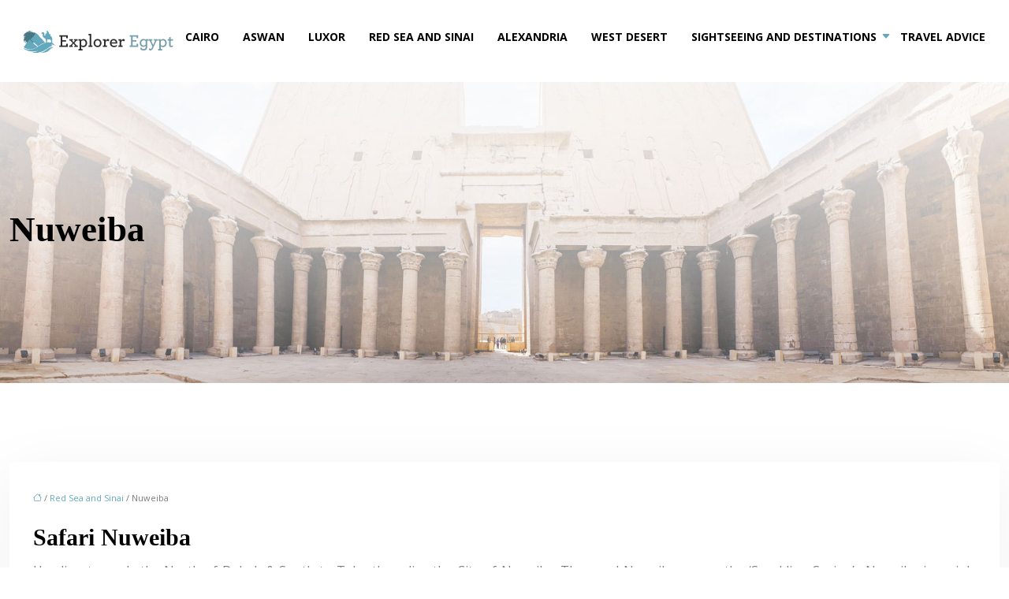

--- FILE ---
content_type: text/html; charset=UTF-8
request_url: https://www.exploreregypt.com/nuweiba/
body_size: 9338
content:
<!DOCTYPE html>
<html lang="en-US">
<head>
<meta charset="UTF-8" />
<meta name="viewport" content="width=device-width">
<link rel="shortcut icon" href="/wp-content/uploads/2019/09/favicon-exploreregypt.png" />
<script type="application/ld+json">
{
    "@context": "https://schema.org",
    "@graph": [
        {
            "@type": "WebSite",
            "@id": "https://www.exploreregypt.com#website",
            "url": "https://www.exploreregypt.com",
            "name": "Explorer egypt",
            "inLanguage": "en-US",
            "publisher": {
                "@id": "https://www.exploreregypt.com#organization"
            }
        },
        {
            "@type": "Organization",
            "@id": "https://www.exploreregypt.com#organization",
            "name": "Explorer egypt",
            "url": "https://www.exploreregypt.com",
            "logo": {
                "@type": "ImageObject",
                "@id": "https://www.exploreregypt.com#logo",
                "url": "https://www.exploreregypt.com/wp-content/uploads/2019/09/logo-exploreregypt.png"
            }
        },
        {
            "@type": "Person",
            "@id": "https://www.exploreregypt.com/author/exploreregypt#person",
            "name": "admin",
            "jobTitle": "Rédaction Web",
            "url": "https://www.exploreregypt.com/author/exploreregypt",
            "worksFor": {
                "@id": "https://www.exploreregypt.com#organization"
            },
            "image": {
                "@type": "ImageObject",
                "url": ""
            }
        },
        {
            "@type": "WebPage",
            "@id": "https://www.exploreregypt.com/nuweiba/#webpage",
            "url": "https://www.exploreregypt.com/nuweiba/",
            "isPartOf": {
                "@id": "https://www.exploreregypt.com#website"
            },
            "breadcrumb": {
                "@id": "https://www.exploreregypt.com/nuweiba/#breadcrumb"
            },
            "inLanguage": "en_US"
        },
        {
            "@type": "Article",
            "@id": "https://www.exploreregypt.com/nuweiba/#article",
            "headline": "Nuweiba",
            "mainEntityOfPage": {
                "@id": "https://www.exploreregypt.com/nuweiba/#webpage"
            },
            "wordCount": 412,
            "isAccessibleForFree": true,
            "articleSection": [
                "Red Sea and Sinai"
            ],
            "datePublished": "2019-09-12T11:35:09+00:00",
            "author": {
                "@id": "https://www.exploreregypt.com/author/exploreregypt#person"
            },
            "publisher": {
                "@id": "https://www.exploreregypt.com#organization"
            },
            "inLanguage": "en-US"
        },
        {
            "@type": "BreadcrumbList",
            "@id": "https://www.exploreregypt.com/nuweiba/#breadcrumb",
            "itemListElement": [
                {
                    "@type": "ListItem",
                    "position": 1,
                    "name": "Accueil",
                    "item": "https://www.exploreregypt.com/"
                },
                {
                    "@type": "ListItem",
                    "position": 2,
                    "name": "Red Sea and Sinai",
                    "item": "https://www.exploreregypt.com/red-sea-and-sinai/"
                },
                {
                    "@type": "ListItem",
                    "position": 3,
                    "name": "Nuweiba",
                    "item": "https://www.exploreregypt.com/nuweiba/"
                }
            ]
        }
    ]
}</script>
<meta name='robots' content='max-image-preview:large' />
<title></title><meta name="description" content=""><link rel="alternate" title="oEmbed (JSON)" type="application/json+oembed" href="https://www.exploreregypt.com/wp-json/oembed/1.0/embed?url=https%3A%2F%2Fwww.exploreregypt.com%2Fnuweiba%2F" />
<link rel="alternate" title="oEmbed (XML)" type="text/xml+oembed" href="https://www.exploreregypt.com/wp-json/oembed/1.0/embed?url=https%3A%2F%2Fwww.exploreregypt.com%2Fnuweiba%2F&#038;format=xml" />
<style id='wp-img-auto-sizes-contain-inline-css' type='text/css'>
img:is([sizes=auto i],[sizes^="auto," i]){contain-intrinsic-size:3000px 1500px}
/*# sourceURL=wp-img-auto-sizes-contain-inline-css */
</style>
<style id='wp-block-library-inline-css' type='text/css'>
:root{--wp-block-synced-color:#7a00df;--wp-block-synced-color--rgb:122,0,223;--wp-bound-block-color:var(--wp-block-synced-color);--wp-editor-canvas-background:#ddd;--wp-admin-theme-color:#007cba;--wp-admin-theme-color--rgb:0,124,186;--wp-admin-theme-color-darker-10:#006ba1;--wp-admin-theme-color-darker-10--rgb:0,107,160.5;--wp-admin-theme-color-darker-20:#005a87;--wp-admin-theme-color-darker-20--rgb:0,90,135;--wp-admin-border-width-focus:2px}@media (min-resolution:192dpi){:root{--wp-admin-border-width-focus:1.5px}}.wp-element-button{cursor:pointer}:root .has-very-light-gray-background-color{background-color:#eee}:root .has-very-dark-gray-background-color{background-color:#313131}:root .has-very-light-gray-color{color:#eee}:root .has-very-dark-gray-color{color:#313131}:root .has-vivid-green-cyan-to-vivid-cyan-blue-gradient-background{background:linear-gradient(135deg,#00d084,#0693e3)}:root .has-purple-crush-gradient-background{background:linear-gradient(135deg,#34e2e4,#4721fb 50%,#ab1dfe)}:root .has-hazy-dawn-gradient-background{background:linear-gradient(135deg,#faaca8,#dad0ec)}:root .has-subdued-olive-gradient-background{background:linear-gradient(135deg,#fafae1,#67a671)}:root .has-atomic-cream-gradient-background{background:linear-gradient(135deg,#fdd79a,#004a59)}:root .has-nightshade-gradient-background{background:linear-gradient(135deg,#330968,#31cdcf)}:root .has-midnight-gradient-background{background:linear-gradient(135deg,#020381,#2874fc)}:root{--wp--preset--font-size--normal:16px;--wp--preset--font-size--huge:42px}.has-regular-font-size{font-size:1em}.has-larger-font-size{font-size:2.625em}.has-normal-font-size{font-size:var(--wp--preset--font-size--normal)}.has-huge-font-size{font-size:var(--wp--preset--font-size--huge)}.has-text-align-center{text-align:center}.has-text-align-left{text-align:left}.has-text-align-right{text-align:right}.has-fit-text{white-space:nowrap!important}#end-resizable-editor-section{display:none}.aligncenter{clear:both}.items-justified-left{justify-content:flex-start}.items-justified-center{justify-content:center}.items-justified-right{justify-content:flex-end}.items-justified-space-between{justify-content:space-between}.screen-reader-text{border:0;clip-path:inset(50%);height:1px;margin:-1px;overflow:hidden;padding:0;position:absolute;width:1px;word-wrap:normal!important}.screen-reader-text:focus{background-color:#ddd;clip-path:none;color:#444;display:block;font-size:1em;height:auto;left:5px;line-height:normal;padding:15px 23px 14px;text-decoration:none;top:5px;width:auto;z-index:100000}html :where(.has-border-color){border-style:solid}html :where([style*=border-top-color]){border-top-style:solid}html :where([style*=border-right-color]){border-right-style:solid}html :where([style*=border-bottom-color]){border-bottom-style:solid}html :where([style*=border-left-color]){border-left-style:solid}html :where([style*=border-width]){border-style:solid}html :where([style*=border-top-width]){border-top-style:solid}html :where([style*=border-right-width]){border-right-style:solid}html :where([style*=border-bottom-width]){border-bottom-style:solid}html :where([style*=border-left-width]){border-left-style:solid}html :where(img[class*=wp-image-]){height:auto;max-width:100%}:where(figure){margin:0 0 1em}html :where(.is-position-sticky){--wp-admin--admin-bar--position-offset:var(--wp-admin--admin-bar--height,0px)}@media screen and (max-width:600px){html :where(.is-position-sticky){--wp-admin--admin-bar--position-offset:0px}}

/*# sourceURL=wp-block-library-inline-css */
</style><style id='global-styles-inline-css' type='text/css'>
:root{--wp--preset--aspect-ratio--square: 1;--wp--preset--aspect-ratio--4-3: 4/3;--wp--preset--aspect-ratio--3-4: 3/4;--wp--preset--aspect-ratio--3-2: 3/2;--wp--preset--aspect-ratio--2-3: 2/3;--wp--preset--aspect-ratio--16-9: 16/9;--wp--preset--aspect-ratio--9-16: 9/16;--wp--preset--color--black: #000000;--wp--preset--color--cyan-bluish-gray: #abb8c3;--wp--preset--color--white: #ffffff;--wp--preset--color--pale-pink: #f78da7;--wp--preset--color--vivid-red: #cf2e2e;--wp--preset--color--luminous-vivid-orange: #ff6900;--wp--preset--color--luminous-vivid-amber: #fcb900;--wp--preset--color--light-green-cyan: #7bdcb5;--wp--preset--color--vivid-green-cyan: #00d084;--wp--preset--color--pale-cyan-blue: #8ed1fc;--wp--preset--color--vivid-cyan-blue: #0693e3;--wp--preset--color--vivid-purple: #9b51e0;--wp--preset--gradient--vivid-cyan-blue-to-vivid-purple: linear-gradient(135deg,rgb(6,147,227) 0%,rgb(155,81,224) 100%);--wp--preset--gradient--light-green-cyan-to-vivid-green-cyan: linear-gradient(135deg,rgb(122,220,180) 0%,rgb(0,208,130) 100%);--wp--preset--gradient--luminous-vivid-amber-to-luminous-vivid-orange: linear-gradient(135deg,rgb(252,185,0) 0%,rgb(255,105,0) 100%);--wp--preset--gradient--luminous-vivid-orange-to-vivid-red: linear-gradient(135deg,rgb(255,105,0) 0%,rgb(207,46,46) 100%);--wp--preset--gradient--very-light-gray-to-cyan-bluish-gray: linear-gradient(135deg,rgb(238,238,238) 0%,rgb(169,184,195) 100%);--wp--preset--gradient--cool-to-warm-spectrum: linear-gradient(135deg,rgb(74,234,220) 0%,rgb(151,120,209) 20%,rgb(207,42,186) 40%,rgb(238,44,130) 60%,rgb(251,105,98) 80%,rgb(254,248,76) 100%);--wp--preset--gradient--blush-light-purple: linear-gradient(135deg,rgb(255,206,236) 0%,rgb(152,150,240) 100%);--wp--preset--gradient--blush-bordeaux: linear-gradient(135deg,rgb(254,205,165) 0%,rgb(254,45,45) 50%,rgb(107,0,62) 100%);--wp--preset--gradient--luminous-dusk: linear-gradient(135deg,rgb(255,203,112) 0%,rgb(199,81,192) 50%,rgb(65,88,208) 100%);--wp--preset--gradient--pale-ocean: linear-gradient(135deg,rgb(255,245,203) 0%,rgb(182,227,212) 50%,rgb(51,167,181) 100%);--wp--preset--gradient--electric-grass: linear-gradient(135deg,rgb(202,248,128) 0%,rgb(113,206,126) 100%);--wp--preset--gradient--midnight: linear-gradient(135deg,rgb(2,3,129) 0%,rgb(40,116,252) 100%);--wp--preset--font-size--small: 13px;--wp--preset--font-size--medium: 20px;--wp--preset--font-size--large: 36px;--wp--preset--font-size--x-large: 42px;--wp--preset--spacing--20: 0.44rem;--wp--preset--spacing--30: 0.67rem;--wp--preset--spacing--40: 1rem;--wp--preset--spacing--50: 1.5rem;--wp--preset--spacing--60: 2.25rem;--wp--preset--spacing--70: 3.38rem;--wp--preset--spacing--80: 5.06rem;--wp--preset--shadow--natural: 6px 6px 9px rgba(0, 0, 0, 0.2);--wp--preset--shadow--deep: 12px 12px 50px rgba(0, 0, 0, 0.4);--wp--preset--shadow--sharp: 6px 6px 0px rgba(0, 0, 0, 0.2);--wp--preset--shadow--outlined: 6px 6px 0px -3px rgb(255, 255, 255), 6px 6px rgb(0, 0, 0);--wp--preset--shadow--crisp: 6px 6px 0px rgb(0, 0, 0);}:where(body) { margin: 0; }.wp-site-blocks > .alignleft { float: left; margin-right: 2em; }.wp-site-blocks > .alignright { float: right; margin-left: 2em; }.wp-site-blocks > .aligncenter { justify-content: center; margin-left: auto; margin-right: auto; }:where(.is-layout-flex){gap: 0.5em;}:where(.is-layout-grid){gap: 0.5em;}.is-layout-flow > .alignleft{float: left;margin-inline-start: 0;margin-inline-end: 2em;}.is-layout-flow > .alignright{float: right;margin-inline-start: 2em;margin-inline-end: 0;}.is-layout-flow > .aligncenter{margin-left: auto !important;margin-right: auto !important;}.is-layout-constrained > .alignleft{float: left;margin-inline-start: 0;margin-inline-end: 2em;}.is-layout-constrained > .alignright{float: right;margin-inline-start: 2em;margin-inline-end: 0;}.is-layout-constrained > .aligncenter{margin-left: auto !important;margin-right: auto !important;}.is-layout-constrained > :where(:not(.alignleft):not(.alignright):not(.alignfull)){margin-left: auto !important;margin-right: auto !important;}body .is-layout-flex{display: flex;}.is-layout-flex{flex-wrap: wrap;align-items: center;}.is-layout-flex > :is(*, div){margin: 0;}body .is-layout-grid{display: grid;}.is-layout-grid > :is(*, div){margin: 0;}body{padding-top: 0px;padding-right: 0px;padding-bottom: 0px;padding-left: 0px;}a:where(:not(.wp-element-button)){text-decoration: underline;}:root :where(.wp-element-button, .wp-block-button__link){background-color: #32373c;border-width: 0;color: #fff;font-family: inherit;font-size: inherit;font-style: inherit;font-weight: inherit;letter-spacing: inherit;line-height: inherit;padding-top: calc(0.667em + 2px);padding-right: calc(1.333em + 2px);padding-bottom: calc(0.667em + 2px);padding-left: calc(1.333em + 2px);text-decoration: none;text-transform: inherit;}.has-black-color{color: var(--wp--preset--color--black) !important;}.has-cyan-bluish-gray-color{color: var(--wp--preset--color--cyan-bluish-gray) !important;}.has-white-color{color: var(--wp--preset--color--white) !important;}.has-pale-pink-color{color: var(--wp--preset--color--pale-pink) !important;}.has-vivid-red-color{color: var(--wp--preset--color--vivid-red) !important;}.has-luminous-vivid-orange-color{color: var(--wp--preset--color--luminous-vivid-orange) !important;}.has-luminous-vivid-amber-color{color: var(--wp--preset--color--luminous-vivid-amber) !important;}.has-light-green-cyan-color{color: var(--wp--preset--color--light-green-cyan) !important;}.has-vivid-green-cyan-color{color: var(--wp--preset--color--vivid-green-cyan) !important;}.has-pale-cyan-blue-color{color: var(--wp--preset--color--pale-cyan-blue) !important;}.has-vivid-cyan-blue-color{color: var(--wp--preset--color--vivid-cyan-blue) !important;}.has-vivid-purple-color{color: var(--wp--preset--color--vivid-purple) !important;}.has-black-background-color{background-color: var(--wp--preset--color--black) !important;}.has-cyan-bluish-gray-background-color{background-color: var(--wp--preset--color--cyan-bluish-gray) !important;}.has-white-background-color{background-color: var(--wp--preset--color--white) !important;}.has-pale-pink-background-color{background-color: var(--wp--preset--color--pale-pink) !important;}.has-vivid-red-background-color{background-color: var(--wp--preset--color--vivid-red) !important;}.has-luminous-vivid-orange-background-color{background-color: var(--wp--preset--color--luminous-vivid-orange) !important;}.has-luminous-vivid-amber-background-color{background-color: var(--wp--preset--color--luminous-vivid-amber) !important;}.has-light-green-cyan-background-color{background-color: var(--wp--preset--color--light-green-cyan) !important;}.has-vivid-green-cyan-background-color{background-color: var(--wp--preset--color--vivid-green-cyan) !important;}.has-pale-cyan-blue-background-color{background-color: var(--wp--preset--color--pale-cyan-blue) !important;}.has-vivid-cyan-blue-background-color{background-color: var(--wp--preset--color--vivid-cyan-blue) !important;}.has-vivid-purple-background-color{background-color: var(--wp--preset--color--vivid-purple) !important;}.has-black-border-color{border-color: var(--wp--preset--color--black) !important;}.has-cyan-bluish-gray-border-color{border-color: var(--wp--preset--color--cyan-bluish-gray) !important;}.has-white-border-color{border-color: var(--wp--preset--color--white) !important;}.has-pale-pink-border-color{border-color: var(--wp--preset--color--pale-pink) !important;}.has-vivid-red-border-color{border-color: var(--wp--preset--color--vivid-red) !important;}.has-luminous-vivid-orange-border-color{border-color: var(--wp--preset--color--luminous-vivid-orange) !important;}.has-luminous-vivid-amber-border-color{border-color: var(--wp--preset--color--luminous-vivid-amber) !important;}.has-light-green-cyan-border-color{border-color: var(--wp--preset--color--light-green-cyan) !important;}.has-vivid-green-cyan-border-color{border-color: var(--wp--preset--color--vivid-green-cyan) !important;}.has-pale-cyan-blue-border-color{border-color: var(--wp--preset--color--pale-cyan-blue) !important;}.has-vivid-cyan-blue-border-color{border-color: var(--wp--preset--color--vivid-cyan-blue) !important;}.has-vivid-purple-border-color{border-color: var(--wp--preset--color--vivid-purple) !important;}.has-vivid-cyan-blue-to-vivid-purple-gradient-background{background: var(--wp--preset--gradient--vivid-cyan-blue-to-vivid-purple) !important;}.has-light-green-cyan-to-vivid-green-cyan-gradient-background{background: var(--wp--preset--gradient--light-green-cyan-to-vivid-green-cyan) !important;}.has-luminous-vivid-amber-to-luminous-vivid-orange-gradient-background{background: var(--wp--preset--gradient--luminous-vivid-amber-to-luminous-vivid-orange) !important;}.has-luminous-vivid-orange-to-vivid-red-gradient-background{background: var(--wp--preset--gradient--luminous-vivid-orange-to-vivid-red) !important;}.has-very-light-gray-to-cyan-bluish-gray-gradient-background{background: var(--wp--preset--gradient--very-light-gray-to-cyan-bluish-gray) !important;}.has-cool-to-warm-spectrum-gradient-background{background: var(--wp--preset--gradient--cool-to-warm-spectrum) !important;}.has-blush-light-purple-gradient-background{background: var(--wp--preset--gradient--blush-light-purple) !important;}.has-blush-bordeaux-gradient-background{background: var(--wp--preset--gradient--blush-bordeaux) !important;}.has-luminous-dusk-gradient-background{background: var(--wp--preset--gradient--luminous-dusk) !important;}.has-pale-ocean-gradient-background{background: var(--wp--preset--gradient--pale-ocean) !important;}.has-electric-grass-gradient-background{background: var(--wp--preset--gradient--electric-grass) !important;}.has-midnight-gradient-background{background: var(--wp--preset--gradient--midnight) !important;}.has-small-font-size{font-size: var(--wp--preset--font-size--small) !important;}.has-medium-font-size{font-size: var(--wp--preset--font-size--medium) !important;}.has-large-font-size{font-size: var(--wp--preset--font-size--large) !important;}.has-x-large-font-size{font-size: var(--wp--preset--font-size--x-large) !important;}
/*# sourceURL=global-styles-inline-css */
</style>

<link rel='stylesheet' id='default-css' href='https://www.exploreregypt.com/wp-content/themes/factory-templates-4/style.css?ver=d609c280028994f172fd5d71d95c1ced' type='text/css' media='all' />
<link rel='stylesheet' id='bootstrap5-css' href='https://www.exploreregypt.com/wp-content/themes/factory-templates-4/css/bootstrap.min.css?ver=d609c280028994f172fd5d71d95c1ced' type='text/css' media='all' />
<link rel='stylesheet' id='bootstrap-icon-css' href='https://www.exploreregypt.com/wp-content/themes/factory-templates-4/css/bootstrap-icons.css?ver=d609c280028994f172fd5d71d95c1ced' type='text/css' media='all' />
<link rel='stylesheet' id='global-css' href='https://www.exploreregypt.com/wp-content/themes/factory-templates-4/css/global.css?ver=d609c280028994f172fd5d71d95c1ced' type='text/css' media='all' />
<link rel='stylesheet' id='custom-post-css' href='https://www.exploreregypt.com/wp-content/themes/factory-templates-4/css/custom-post.css?ver=d609c280028994f172fd5d71d95c1ced' type='text/css' media='all' />
<script type="text/javascript" src="https://code.jquery.com/jquery-3.2.1.min.js?ver=d609c280028994f172fd5d71d95c1ced" id="jquery3.2.1-js"></script>
<script type="text/javascript" src="https://www.exploreregypt.com/wp-content/themes/factory-templates-4/js/fn.js?ver=d609c280028994f172fd5d71d95c1ced" id="default_script-js"></script>
<link rel="https://api.w.org/" href="https://www.exploreregypt.com/wp-json/" /><link rel="alternate" title="JSON" type="application/json" href="https://www.exploreregypt.com/wp-json/wp/v2/posts/25438" /><link rel="EditURI" type="application/rsd+xml" title="RSD" href="https://www.exploreregypt.com/xmlrpc.php?rsd" />
<link rel="canonical" href="https://www.exploreregypt.com/nuweiba/" />
<link rel='shortlink' href='https://www.exploreregypt.com/?p=25438' />
 
<meta name="google-site-verification" content="KDtIO1Fzrn2pUdszOKhJTbfdfZQTA8iLrSCGCKaQStY" />
<link href="https://fonts.googleapis.com/css2?family=Questrial&display=swap" rel="stylesheet">
<link href="https://fonts.googleapis.com/css2?family=Playfair+Display:wght@700&display=swap" rel="stylesheet">
<link href="https://fonts.googleapis.com/css2?family=Open+Sans:wght@400;700&display=swap" rel="stylesheet">
<meta name="google-site-verification" content="l1uV8OOqiYY91JW7611pScByaoQxcPA06L8tpUKrRIA" /> 
<style type="text/css">
.default_color_background,.menu-bars{background-color : #64a8bd }.default_color_text,a,h1 span,h2 span,h3 span,h4 span,h5 span,h6 span{color :#64a8bd }.navigation li a,.navigation li.disabled,.navigation li.active a,.owl-dots .owl-dot.active span,.owl-dots .owl-dot:hover span{background-color: #64a8bd;}
.block-spc{border-color:#64a8bd}
.page-content a{color : #64a8bd }.page-content a:hover{color : #2bcdff }.home .body-content a{color : #64a8bd }.home .body-content a:hover{color : #2bcdff }.col-menu,.main-navigation{background-color:transparent;}.main-navigation.scrolled{background-color:#ffffff;}.main-navigation .logo-main{height: 31px;}.main-navigation  .logo-sticky{height: 30px;}.main-navigation .sub-menu{background-color: #fff;}nav li a{font-size:14px;}nav li a{line-height:24px;}nav li a{color:#000!important;}nav li:hover > a,.current-menu-item > a{color:#749eab!important;}.scrolled nav li a{color:#000!important;}.scrolled nav li:hover a,.scrolled .current-menu-item a{color:#749eab!important;}.sub-menu a{color:#000!important;}.archive h1{color:#000!important;}.category .subheader,.single .subheader{padding:160px 0px }.archive h1{text-align:left!important;} .archive h1{font-size:45px}  .archive h2,.cat-description h2{font-size:30px} .archive h2 a,.cat-description h2{color:#000!important;}.archive .readmore{background-color:#82aebb;}.archive .readmore{color:#fff;}.archive .readmore:hover{background-color:#5d7c86;}.archive .readmore:hover{color:#fff;}.archive .readmore{padding:8px 20px;}.single h1{color:#000!important;}.single .the-post h2{color:#000!important;}.single .the-post h3{color:#000!important;}.single .the-post h4{color:#000!important;}.single .the-post h5{color:#000!important;}.single .the-post h6{color:#000!important;} .single .post-content a{color:#64a8bd} .single .post-content a:hover{color:#2bcdff}.single h1{text-align:left!important;}.single h1{font-size: 45px}.single h2{font-size: 30px}.single h3{font-size: 25px}.single h4{font-size: 20px}.single .the-post p:first-child::first-letter{background-color: #82aebb;padding: 8px 5px;margin-right: 4px;margin-bottom:4px}footer{background-position:top } #back_to_top{background-color:#64a8bd;}#back_to_top i, #back_to_top svg{color:#fff;} footer{padding:40px 0 15px} #back_to_top {padding:3px 5px 6px;}</style>
<style>:root {
    --color-primary: #64a8bd;
    --color-primary-light: #82daf5;
    --color-primary-dark: #467584;
    --color-primary-hover: #5a97aa;
    --color-primary-muted: #a0ffff;
            --color-background: #fff;
    --color-text: #000000;
} </style>
<style id="custom-st" type="text/css">
body{font-size:16px;font-weight:400;line-height:32px;font-family:Open Sans;color:#7d7d7d;}p{text-align:justify;}.main-navigation.scrolled{-webkit-box-shadow:0 2px 13px 0 rgba(0,0,0,.1);-moz-box-shadow:0 2px 13px 0 rgba(0,0,0,.1);box-shadow:0 2px 13px 0 rgba(0,0,0,.1);}h1,h2,h3,h4,.big-char{font-family:Montserrat;font-weight:700;}a{text-decoration:none;}.justify-text{text-align:justify;}.big-char{line-height:135px;z-index:-1;position:relative;margin-left:25%!important;margin-top:-17%!important;margin-bottom:10%!important;}.banner-kicker{text-transform:uppercase;letter-spacing:3.5px;}.change-gap{gap:70px!important;}.title-to-left{margin-left:-20%;}.kicker{font-family:Questrial;}.bloc2{background-color:#f8f8f8;padding:11% 12% 22% 22%;box-shadow:0px 3px 18px 0px rgba(0,0,0,0.14);margin-top:-5%;}.hover-bg{padding:30px;}.hover-bg:hover{background-color:#f8f8f8;box-shadow:0px 0px 20px 0px rgba(0,0,0,0.13);}.background-zoom{position:relative;overflow:hidden;}.background-zoom:before{content:'';position:absolute;background:#fff;width:100%;height:100%;opacity:0!important;transition:all 0.6s ease;transform:scale(0.5);z-index:1;}.background-zoom:hover:before{opacity:0.7!important;transform:scale(1.2);}.background-zoom h3{transition:all 0.6s ease;transform:scale(0.5);opacity:0;}.background-zoom:hover h3{transform:scale(1);opacity:1;}.image-to-right{margin-right:-25%;}.background-shadow-right,.background-shadow-left{position:relative;z-index:1;}.background-shadow-right:before,.background-shadow-left:before{content:'';position:absolute;width:130%;background-color:#f8f8f8;box-shadow:0px 3px 18px 0px rgba(0,0,0,0.14);z-index:-1;}.background-shadow-left:before{left:-22%;top:-25%;height:calc(100% + 80%);}.background-shadow-right:before{right:-22%;top:-10%;height:calc(100% + 20%);}.block-shadow{background-color:#ffffff;padding:20px 20px 29px 20px;box-shadow:0px 0px 20px 0px rgba(0,0,0,0.13);}.block-supp{position:relative;z-index:2;}.main-navigation{z-index:3!important;position:relative;}nav li a{font-family:Open Sans;font-weight:700;white-space:normal!important;text-transform:uppercase;}.main-navigation .sub-menu{padding:0px!important;}.navbar{padding:0px!important;}.sub-menu>li{padding:20px 15px!important;border-bottom:1px solid rgba(0,0,0,0.1);}.classic-menu li a{padding:35px 15px 35px 15px;}.main-navigation .menu-item-has-children:after{top:30px;color:#64a8bd;right:-3px;}.scrolled nav .sub-menu li a{color:#333!important;}.sub-menu li:hover a,.scrolled nav .sub-menu li:hover a{color:#64a8bd!important;}.widget_sidebar{margin-bottom:50px;background:#fff;box-shadow:0 15px 76px 0 rgba(0,0,0,.1);box-sizing:border-box;padding:25px 20px 20px;}.loop-post .align-items-center div{padding:0 0 0 20px;}.archive .post{box-shadow:0 30px 100px 0 rgba(221,224,231,0.5);padding:30px 30px 30px;}.single .title{position:relative;z-index:1;}.single .all-post-content{padding:30px;background:#fff;box-shadow:0 15px 76px 0 rgba(0,0,0,.06);margin-bottom:50px;}.single .the-post p:first-child::first-letter{font-size:30px;height:55px;line-height:22px;padding:15px;width:55px;font-weight:500;color:#fff;float:left;margin:0 20px 0 0;text-align:center;}.widget_sidebar .sidebar-widget{margin-bottom:1em;color:#333;text-align:left;position:relative;padding-bottom:1em;border-bottom:none!important;}.sidebar-widget:before{width:100%;border-bottom:1px solid #ececec;}.sidebar-widget:before,.sidebar-widget:after{content:"";position:absolute;left:0;bottom:2px;}.sidebar-widget:after{width:50px;border-bottom:1px solid #64a8bd;}@media screen and (max-width:1600px){.big-char{font-size:90px!important;}.background-shadow-right:before{right:-9%!important;}.background-shadow-left:before{left:-30%!important;}}@media screen and (max-width:1366px){.main-navigation{padding:0px 30px!important;}.main-navigation .sub-menu{margin-left:-20px;}.big-char{margin-top:-10%!important;}}@media screen and (max-width:1280px){.background-shadow-right:before{right:-5%!important;}}@media screen and (max-width:1024px){h1{line-height:55px!important;font-size:45px!important;}h2{line-height:30px!important;font-size:24px!important;}h3{font-size:20px!important;}.background-shadow-right:before{right:-2%!important;}.big-char{font-size:70px!important;}.classic-menu li a{padding:20px 15px 20px 15px;}.navbar-toggler{background-color:#fff;}.navbar{padding:10px!important;}.banner{padding-top:20%!important;}.main-navigation{background-color:#fff;}}@media screen and (max-width:960px){.banner{background:#221B19;}.big-char{font-size:50px!important;margin-top:0%!important;}}@media screen and (max-width:375px){.main-navigation{padding:0px 0px!important;}.background-shadow-right:before{right:0%!important;}.title-to-left{margin-left:0%!important;}.loop-post .align-items-center{padding-left:0px!important;}.background-shadow-left:before{top:-5%;}.big-char{font-size:25px!important;line-height:35px!important;}}</style>
</head> 

<body class="wp-singular post-template-default single single-post postid-25438 single-format-standard wp-theme-factory-templates-4 catid-9" style="background-color: #fff;">

<div class="main-navigation  container-fluid is_sticky none-mobile">
<nav class="navbar navbar-expand-lg  container-xxl">

<a id="logo" href="https://www.exploreregypt.com">
<img class="logo-main" src="/wp-content/uploads/2019/09/logo-exploreregypt.png"  width="190px"   height="31px"  alt="logo">
<img class="logo-sticky" src="/wp-content/uploads/2019/09/logo-exploreregypt.png" width="auto" height="30px" alt="logo"></a>

    <button class="navbar-toggler" type="button" data-bs-toggle="collapse" data-bs-target="#navbarSupportedContent" aria-controls="navbarSupportedContent" aria-expanded="false" aria-label="Toggle navigation">
      <span class="navbar-toggler-icon"><i class="bi bi-list"></i></span>
    </button>

    <div class="collapse navbar-collapse" id="navbarSupportedContent">

<ul id="main-menu" class="classic-menu navbar-nav ms-auto mb-2 mb-lg-0"><li id="menu-item-25427" class="menu-item menu-item-type-taxonomy menu-item-object-category"><a href="https://www.exploreregypt.com/cairo/">Cairo</a></li>
<li id="menu-item-25413" class="menu-item menu-item-type-taxonomy menu-item-object-category"><a href="https://www.exploreregypt.com/aswan/">Aswan</a></li>
<li id="menu-item-25393" class="menu-item menu-item-type-taxonomy menu-item-object-category"><a href="https://www.exploreregypt.com/luxor/">Luxor</a></li>
<li id="menu-item-25440" class="menu-item menu-item-type-taxonomy menu-item-object-category current-post-ancestor current-menu-parent current-post-parent"><a href="https://www.exploreregypt.com/red-sea-and-sinai/">Red Sea and Sinai</a></li>
<li id="menu-item-25402" class="menu-item menu-item-type-taxonomy menu-item-object-category"><a href="https://www.exploreregypt.com/alexandria/">Alexandria</a></li>
<li id="menu-item-25408" class="menu-item menu-item-type-taxonomy menu-item-object-category"><a href="https://www.exploreregypt.com/west-desert/">West Desert</a></li>
<li id="menu-item-25391" class="menu-item menu-item-type-taxonomy menu-item-object-category menu-item-has-children"><a href="https://www.exploreregypt.com/sightseeing-and-destinations/">Sightseeing and destinations</a>
<ul class="sub-menu">
	<li id="menu-item-25424" class="menu-item menu-item-type-taxonomy menu-item-object-category"><a href="https://www.exploreregypt.com/other-locations/">Other locations</a></li>
</ul>
</li>
<li id="menu-item-25469" class="menu-item menu-item-type-taxonomy menu-item-object-category"><a href="https://www.exploreregypt.com/travel-advice/">Travel advice</a></li>
</ul>
</div>
</nav>
</div><!--menu-->
<div style="background-color:exploreregypt" class="body-content     ">
  

<div class="container-fluid subheader" style="background-position:top;background-image:url(/wp-content/uploads/2019/09/cat-exploreregypt.jpg);background-color:#000;">
<div id="mask" style=""></div>	
<div class="container-xxl"><h1 class="title">Nuweiba</h1></div></div>



<div class="post-content container-xxl"> 


<div class="row">
<div class="  col-xxl-9  col-md-12">	



<div class="all-post-content">
<article>
<div style="font-size: 11px" class="breadcrumb"><a href="/"><i class="bi bi-house"></i></a>&nbsp;/&nbsp;<a href="https://www.exploreregypt.com/red-sea-and-sinai/">Red Sea and Sinai</a>&nbsp;/&nbsp;Nuweiba</div>
<div class="the-post">





<h2>Safari Nuweiba</h2>
<p>Heading towards the North of Dahab &amp; South to Taba there lies the City of Nuweiba. The word Nuweiba means the ‘Sparkling Spring’ . Nuweiba is mainly divided into three main sections, they consist of port of Nuweiba which has become fairly busy these days, Nuweiba City itself, which has a bazaar and tourist shops, and Tarabin which is the real party area of the destination. Nuweiba lies at both side of Wadi Watir or Watir delta, which is about 57 miles North of Sharm el-Sheikh. Nuweiba is another famous diving destination in Egypt. Nuweiba was once an isolated area that was then developed by investors to be a tourist city of great importance nowadays, due to its unique environment.</p>
<p>Nuweiba Red sea beach Besides the diving sites, you will also find camel and jeep adventurers. The Colored Canyon is nearby, and a little beyond is the oasis of Ain el-Furtaga. Be sure to take the road between Nuweiba and Taba if you like beautiful scenery. Nuweiba also has a daily ferry service to the Jordanian port of Aqaba. Tarabin in Nuweiba is a lively area, that was built around an area that was built by the Israeli, during their occupation in 1971. Facilities like banks and other facilities are still Nuweiba palm beachlimited at Nuweiba, only one or two banks that might be found there. Though there are scattered restaurants &amp; cafés here and there to serve travelers. At Night time in Nuweiba you can go to a nightclub or pub to a dine and dance night. Nuweiba sightseeingThere are beach parties planned there by some hotels, enjoy the oriental, international music and dancing. For a classical, romantic night, enjoy one of the unforgettable candle light dinner at one of the nice hotels there. During day time, join one of the daily excursions that goes to St. Catherine monastery, or other excursions that include Camel trekking trips; where you will be fascinated by the colored canyon and nature beauty of the oases; that grows fresh vegetables and fruits; like oranges, almonds, peaches, figs, dates and corn. Jeep trips are a third option where you can head to one of the diving sites there for example, Ras Abu Gallum and spend an excellent diving and snorkeling day, while swimming with dolphins and their babies. In addition to all this, for those who like fishing, it’s your chance to spend some quality time by yourself or a companion and go fishing.</p>




</div>
</article>




<div class="row nav-post-cat"><div class="col-6"><a href="https://www.exploreregypt.com/taba/"><i class="bi bi-arrow-left"></i>Taba</a></div><div class="col-6"><a href="https://www.exploreregypt.com/saint-catherine/"><i class="bi bi-arrow-left"></i>Saint. Catherine</a></div></div>

</div>

</div>	


<div class="col-xxl-3 col-md-12">
<div class="sidebar">
<div class="widget-area">





<div class='widget_sidebar'><div class='sidebar-widget'>Our latest posts</div><div class='textwidget sidebar-ma'><div class="row mb-2"><div class="col-12"><a href="https://www.exploreregypt.com/dongle-in-spain-24-hour-internet-without-roaming/">Dongle in Spain: 24-hour Internet without roaming</a></div></div><div class="row mb-2"><div class="col-12"><a href="https://www.exploreregypt.com/the-pocket-wi-fi-an-essential-object-to-stay-connected-while-travelling/">The Pocket Wi-Fi:  an essential object to stay connected while travelling</a></div></div><div class="row mb-2"><div class="col-12"><a href="https://www.exploreregypt.com/sim-card-united-states-how-to-have-internet-during-your-trip/">SIM card United States: How to have Internet during your trip</a></div></div><div class="row mb-2"><div class="col-12"><a href="https://www.exploreregypt.com/connect-your-smartphone-tablet-or-computer-to-a-pocket-wi-fi/">Connect your smartphone, tablet or computer to a pocket Wi-Fi</a></div></div><div class="row mb-2"><div class="col-12"><a href="https://www.exploreregypt.com/which-pocket-wi-fi-to-choose-to-stay-connected-everywhere/">Which Pocket Wi-Fi to choose to stay connected everywhere?</a></div></div></div></div></div><div class='widget_sidebar'><div class='sidebar-widget'>Similar posts</div><div class='textwidget sidebar-ma'><div class="row mb-2"><div class="col-12"><a href="https://www.exploreregypt.com/sharm-el-sheikh/">Sharm el-Sheikh</a></div></div><div class="row mb-2"><div class="col-12"><a href="https://www.exploreregypt.com/safaga/">Safaga</a></div></div><div class="row mb-2"><div class="col-12"><a href="https://www.exploreregypt.com/ras-mohamed/">Ras Mohamed</a></div></div><div class="row mb-2"><div class="col-12"><a href="https://www.exploreregypt.com/el-gouna/">El Gouna</a></div></div></div></div>
<style>
	.nav-post-cat .col-6 i{
		display: inline-block;
		position: absolute;
	}
	.nav-post-cat .col-6 a{
		position: relative;
	}
	.nav-post-cat .col-6:nth-child(1) a{
		padding-left: 18px;
		float: left;
	}
	.nav-post-cat .col-6:nth-child(1) i{
		left: 0;
	}
	.nav-post-cat .col-6:nth-child(2) a{
		padding-right: 18px;
		float: right;
	}
	.nav-post-cat .col-6:nth-child(2) i{
		transform: rotate(180deg);
		right: 0;
	}
	.nav-post-cat .col-6:nth-child(2){
		text-align: right;
	}
</style>



</div>
</div>
</div> </div>








</div>

</div><!--body-content-->

<footer class="container-fluid" style="background-color:#2d2d2d; ">
<div class="container-xxl">	
<div class="widgets">
<div class="row">
<div class="col-xxl-12 col-md-12">
<div class="widget_footer">			<div class="textwidget"><p style="text-align: center;">Egypt, the cradle of human civilization, has preserved the most beautiful remains of the world and the prodigious antiquities buried in its sands since time immemorial!</p>
</div>
		</div></div>
</div>
</div></div>
</footer>

<div class="to-top square" id="inactive"><a id='back_to_top'><svg xmlns="http://www.w3.org/2000/svg" width="16" height="16" fill="currentColor" class="bi bi-arrow-up-short" viewBox="0 0 16 16">
  <path fill-rule="evenodd" d="M8 12a.5.5 0 0 0 .5-.5V5.707l2.146 2.147a.5.5 0 0 0 .708-.708l-3-3a.5.5 0 0 0-.708 0l-3 3a.5.5 0 1 0 .708.708L7.5 5.707V11.5a.5.5 0 0 0 .5.5z"/>
</svg></a></div>
<script type="text/javascript">
	let calcScrollValue = () => {
	let scrollProgress = document.getElementById("progress");
	let progressValue = document.getElementById("back_to_top");
	let pos = document.documentElement.scrollTop;
	let calcHeight = document.documentElement.scrollHeight - document.documentElement.clientHeight;
	let scrollValue = Math.round((pos * 100) / calcHeight);
	if (pos > 500) {
	progressValue.style.display = "grid";
	} else {
	progressValue.style.display = "none";
	}
	scrollProgress.addEventListener("click", () => {
	document.documentElement.scrollTop = 0;
	});
	scrollProgress.style.background = `conic-gradient( ${scrollValue}%, #fff ${scrollValue}%)`;
	};
	window.onscroll = calcScrollValue;
	window.onload = calcScrollValue;
</script>






<script type="speculationrules">
{"prefetch":[{"source":"document","where":{"and":[{"href_matches":"/*"},{"not":{"href_matches":["/wp-*.php","/wp-admin/*","/wp-content/uploads/*","/wp-content/*","/wp-content/plugins/*","/wp-content/themes/factory-templates-4/*","/*\\?(.+)"]}},{"not":{"selector_matches":"a[rel~=\"nofollow\"]"}},{"not":{"selector_matches":".no-prefetch, .no-prefetch a"}}]},"eagerness":"conservative"}]}
</script>
<p class="text-center" style="margin-bottom: 0px"><a href="/plan-du-site/">Plan du site</a></p><script type="text/javascript" src="https://www.exploreregypt.com/wp-content/themes/factory-templates-4/js/bootstrap.bundle.min.js" id="bootstrap5-js"></script>

<script type="text/javascript">
$(document).ready(function() {
$( ".the-post img" ).on( "click", function() {
var url_img = $(this).attr('src');
$('.img-fullscreen').html("<div><img src='"+url_img+"'></div>");
$('.img-fullscreen').fadeIn();
});
$('.img-fullscreen').on( "click", function() {
$(this).empty();
$('.img-fullscreen').hide();
});
//$('.block2.st3:first-child').removeClass("col-2");
//$('.block2.st3:first-child').addClass("col-6 fheight");
});
</script>










<div class="img-fullscreen"></div>

</body>
</html>